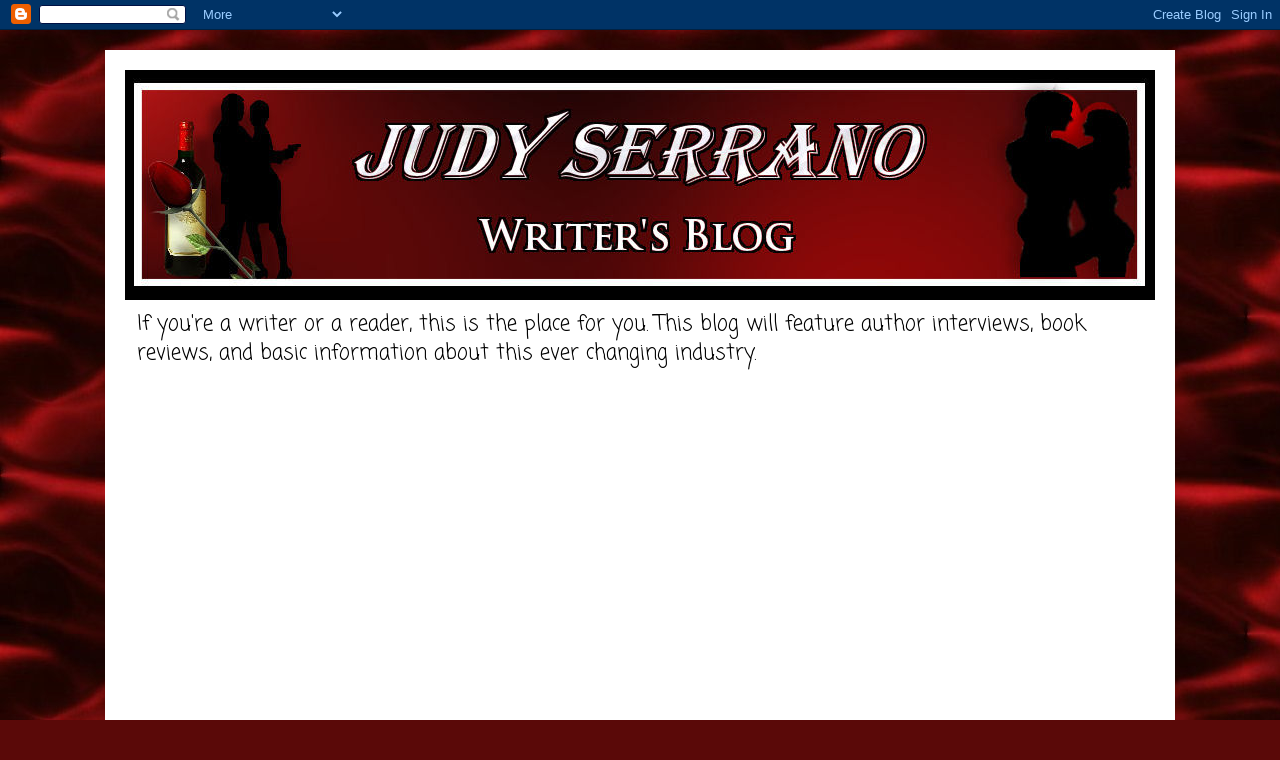

--- FILE ---
content_type: text/html; charset=UTF-8
request_url: http://www.judyserranoauthor.com/2011/05/review-of-easters-lilly-by-lisa-taylor.html
body_size: 14642
content:
<!DOCTYPE html>
<html class='v2' dir='ltr' lang='en'>
<head>
<link href='https://www.blogger.com/static/v1/widgets/335934321-css_bundle_v2.css' rel='stylesheet' type='text/css'/>
<meta content='width=1100' name='viewport'/>
<meta content='text/html; charset=UTF-8' http-equiv='Content-Type'/>
<meta content='blogger' name='generator'/>
<link href='http://www.judyserranoauthor.com/favicon.ico' rel='icon' type='image/x-icon'/>
<link href='http://www.judyserranoauthor.com/2011/05/review-of-easters-lilly-by-lisa-taylor.html' rel='canonical'/>
<link rel="alternate" type="application/atom+xml" title="Writer&#39;s Blog - Atom" href="http://www.judyserranoauthor.com/feeds/posts/default" />
<link rel="alternate" type="application/rss+xml" title="Writer&#39;s Blog - RSS" href="http://www.judyserranoauthor.com/feeds/posts/default?alt=rss" />
<link rel="service.post" type="application/atom+xml" title="Writer&#39;s Blog - Atom" href="https://www.blogger.com/feeds/5398824691051068828/posts/default" />

<link rel="alternate" type="application/atom+xml" title="Writer&#39;s Blog - Atom" href="http://www.judyserranoauthor.com/feeds/4614587733549249774/comments/default" />
<!--Can't find substitution for tag [blog.ieCssRetrofitLinks]-->
<meta content='http://www.judyserranoauthor.com/2011/05/review-of-easters-lilly-by-lisa-taylor.html' property='og:url'/>
<meta content='Review of Easter&#39;s Lilly by Lisa Taylor of http://kssnnikkel.blogspot.com' property='og:title'/>
<meta content='Easter&#39;s Lilly is on tour! I was very excited to get a star review by Lisa Taylor.    5.0 out of 5 stars   Easter&#39;s Lilly ,  May 26, 2011 By...' property='og:description'/>
<title>Writer's Blog: Review of Easter's Lilly by Lisa Taylor of http://kssnnikkel.blogspot.com</title>
<style type='text/css'>@font-face{font-family:'Coming Soon';font-style:normal;font-weight:400;font-display:swap;src:url(//fonts.gstatic.com/s/comingsoon/v20/qWcuB6mzpYL7AJ2VfdQR1t-VWDnRsDkg.woff2)format('woff2');unicode-range:U+0000-00FF,U+0131,U+0152-0153,U+02BB-02BC,U+02C6,U+02DA,U+02DC,U+0304,U+0308,U+0329,U+2000-206F,U+20AC,U+2122,U+2191,U+2193,U+2212,U+2215,U+FEFF,U+FFFD;}@font-face{font-family:'IM Fell Great Primer SC';font-style:normal;font-weight:400;font-display:swap;src:url(//fonts.gstatic.com/s/imfellgreatprimersc/v21/ga6daxBOxyt6sCqz3fjZCTFCTUDMHagsQKdDTIf6D33WsNFH.woff2)format('woff2');unicode-range:U+0000-00FF,U+0131,U+0152-0153,U+02BB-02BC,U+02C6,U+02DA,U+02DC,U+0304,U+0308,U+0329,U+2000-206F,U+20AC,U+2122,U+2191,U+2193,U+2212,U+2215,U+FEFF,U+FFFD;}</style>
<style id='page-skin-1' type='text/css'><!--
/*
-----------------------------------------------
Blogger Template Style
Name:     Travel
Designer: Sookhee Lee
URL:      www.plyfly.net
----------------------------------------------- */
/* Variable definitions
====================
<Variable name="keycolor" description="Main Color" type="color" default="#539bcd"/>
<Group description="Page Text" selector="body">
<Variable name="body.font" description="Font" type="font"
default="normal normal 13px 'Trebuchet MS',Trebuchet,sans-serif"/>
<Variable name="body.text.color" description="Text Color" type="color" default="#bbbbbb"/>
</Group>
<Group description="Backgrounds" selector=".body-fauxcolumns-outer">
<Variable name="body.background.color" description="Outer Background" type="color" default="#539bcd"/>
<Variable name="content.background.color" description="Main Background" type="color" default="transparent"/>
</Group>
<Group description="Links" selector=".main-outer">
<Variable name="link.color" description="Link Color" type="color" default="#ff9900"/>
<Variable name="link.visited.color" description="Visited Color" type="color" default="#b87209"/>
<Variable name="link.hover.color" description="Hover Color" type="color" default="#ff9900"/>
</Group>
<Group description="Blog Title" selector=".header h1">
<Variable name="header.font" description="Font" type="font"
default="normal normal 60px 'Trebuchet MS',Trebuchet,sans-serif"/>
<Variable name="header.text.color" description="Text Color" type="color" default="#ffffff" />
</Group>
<Group description="Blog Description" selector=".header .description">
<Variable name="description.text.color" description="Description Color" type="color"
default="#000000" />
</Group>
<Group description="Tabs Text" selector=".tabs-inner .widget li a">
<Variable name="tabs.font" description="Font" type="font"
default="normal bold 16px 'Trebuchet MS',Trebuchet,sans-serif"/>
<Variable name="tabs.text.color" description="Text Color" type="color" default="#ffffff"/>
<Variable name="tabs.selected.text.color" description="Selected Color" type="color" default="#ffffff"/>
</Group>
<Group description="Tabs Background" selector=".tabs-outer .PageList">
<Variable name="tabs.background.color" description="Background Color" type="color" default="transparent"/>
<Variable name="tabs.selected.background.color" description="Selected Color" type="color" default="transparent"/>
</Group>
<Group description="Date Header" selector=".main-inner h2.date-header">
<Variable name="date.font" description="Font" type="font"
default="normal normal 14px 'Trebuchet MS',Trebuchet,sans-serif"/>
<Variable name="date.text.color" description="Text Color" type="color" default="#000000"/>
</Group>
<Group description="Post Title" selector="h3.post-title a">
<Variable name="post.title.font" description="Font" type="font"
default="normal bold 20px 'Trebuchet MS',Trebuchet,sans-serif"/>
<Variable name="post.title.text.color" description="Text Color" type="color"
default="#ffffff"/>
</Group>
<Group description="Post Background" selector=".column-center-inner">
<Variable name="post.background.color" description="Background Color" type="color"
default="transparent"/>
<Variable name="post.background.url" description="Post Background URL" type="url" default="none"/>
</Group>
<Group description="Gadget Title Color" selector="h2">
<Variable name="widget.title.font" description="Font" type="font"
default="normal bold 14px 'Trebuchet MS',Trebuchet,sans-serif"/>
<Variable name="widget.title.text.color" description="Title Color" type="color" default="#ffffff"/>
</Group>
<Group description="Gadget Text" selector=".footer-inner .widget, .sidebar .widget">
<Variable name="widget.font" description="Font" type="font"
default="normal normal 16px Coming Soon"/>
<Variable name="widget.text.color" description="Text Color" type="color" default="#000000"/>
</Group>
<Group description="Gadget Links" selector=".sidebar .widget">
<Variable name="widget.link.color" description="Link Color" type="color" default="#000000"/>
<Variable name="widget.link.visited.color" description="Visited Color" type="color" default="#539bcd"/>
<Variable name="widget.alternate.text.color" description="Alternate Color" type="color" default="#ffffff"/>
</Group>
<Group description="Sidebar Background" selector=".column-left-inner .column-right-inner">
<Variable name="widget.outer.background.color" description="Background Color" type="color" default="transparent" />
<Variable name="widget.border.bevel.color" description="Bevel Color" type="color" default="transparent" />
</Group>
<Variable name="body.background" description="Body Background" type="background"
color="#5a0908" default="$(color) none repeat-x scroll top center"/>
<Variable name="content.background" description="Content Background" type="background"
color="#ffffff" default="$(color) none repeat scroll top center"/>
<Variable name="comments.background" description="Comments Background" type="background"
default="#ffffff none repeat scroll top center"/>
<Variable name="content.imageBorder.top.space" description="Content Image Border Top Space" type="length" default="0"/>
<Variable name="content.imageBorder.top" description="Content Image Border Top" type="url" default="none"/>
<Variable name="content.margin" description="Content Margin Top" type="length" default="20px"/>
<Variable name="content.padding" description="Content Padding" type="length" default="20px"/>
<Variable name="content.posts.padding" description="Posts Content Padding" type="length" default="10px"/>
<Variable name="tabs.background.gradient" description="Tabs Background Gradient" type="url"
default="url(http://www.way2kooldesigns.com/Judy%20Serrano/bg_black_50.png)"/>
<Variable name="tabs.selected.background.gradient" description="Tabs Selected Background Gradient" type="url"
default="url(http://www.way2kooldesigns.com/Judy%20Serrano/bg_black_50.png)"/>
<Variable name="widget.outer.background.gradient" description="Sidebar Gradient" type="url"
default="url(http://www.way2kooldesigns.com/Judy%20Serrano/bg_black_50.png)"/>
<Variable name="footer.background.gradient" description="Footer Background Gradient" type="url" default="none"/>
<Variable name="mobile.background.overlay" description="Mobile Background Overlay" type="string"
default="transparent none repeat scroll top left"/>
<Variable name="mobile.button.color" description="Mobile Button Color" type="color" default="#ffffff" />
<Variable name="startSide" description="Side where text starts in blog language" type="automatic" default="left"/>
<Variable name="endSide" description="Side where text ends in blog language" type="automatic" default="right"/>
*/
/* Content
----------------------------------------------- */
body {
font: normal normal 16px Coming Soon;
color: #000000;
background: #5a0908 url(http://1.bp.blogspot.com/-Key4S6OcVvA/UWrXcMqU-dI/AAAAAAAAAME/UwUu8u0FvHU/s0/SATIN2.jpg) repeat scroll top left;
}
html body .region-inner {
min-width: 0;
max-width: 100%;
width: auto;
}
a:link {
text-decoration:none;
color: #5a0908;
}
a:visited {
text-decoration:none;
color: #539bcd;
}
a:hover {
text-decoration:underline;
color: #09085a;
}
.content-outer .content-cap-top {
height: 0;
background: transparent none repeat-x scroll top center;
}
.content-outer {
margin: 0 auto;
padding-top: 20px;
}
.content-inner {
background: transparent url(http://www.way2kooldesigns.com/Judy%20Serrano/bg_black_70.png) repeat scroll top left;
background-position: left -0;
background-color: #ffffff;
padding: 20px;
}
.main-inner .date-outer {
margin-bottom: 2em;
}
/* Header
----------------------------------------------- */
.header-inner .Header .titlewrapper,
.header-inner .Header .descriptionwrapper {
padding-left: 10px;
padding-right: 10px;
}
.Header h1 {
font: normal normal 60px 'Trebuchet MS',Trebuchet,sans-serif;
color: #5a0908;
}
.Header h1 a {
color: #5a0908;
}
.Header .description {
font-size: 130%;
}
/* Tabs
----------------------------------------------- */
.tabs-inner {
margin: 1em 0 0;
padding: 0;
}
.tabs-inner .section {
margin: 0;
}
.tabs-inner .widget ul {
padding: 0;
background: #5a0908 url(http://www.way2kooldesigns.com/Judy%20Serrano/bg_black_50.png) repeat scroll top center;
}
.tabs-inner .widget li {
border: none;
}
.tabs-inner .widget li a {
display: inline-block;
padding: 1em 1.5em;
color: #5a0908;
font: normal bold 16px IM Fell Great Primer SC;
}
.tabs-inner .widget li.selected a,
.tabs-inner .widget li a:hover {
position: relative;
z-index: 1;
background: #5a0908 url(http://www.way2kooldesigns.com/Judy%20Serrano/bg_black_50.png) repeat scroll top center;
color: #5a0908;
}
/* Headings
----------------------------------------------- */
h2 {
font: normal bold 16px Verdana, Geneva, sans-serif;
color: #5a0908;
}
.main-inner h2.date-header {
font: normal normal 14px 'Trebuchet MS',Trebuchet,sans-serif;
color: #5a0908;
}
.footer-inner .widget h2,
.sidebar .widget h2 {
padding-bottom: .5em;
}
/* Main
----------------------------------------------- */
.main-inner {
padding: 20px 0;
}
.main-inner .column-center-inner {
padding: 10px 0;
}
.main-inner .column-center-inner .section {
margin: 0 10px;
}
.main-inner .column-right-inner {
margin-left: 20px;
}
.main-inner .fauxcolumn-right-outer .fauxcolumn-inner {
margin-left: 20px;
background: transparent url(http://www.way2kooldesigns.com/Judy%20Serrano/bg_black_50.png) repeat scroll top left;
}
.main-inner .column-left-inner {
margin-right: 20px;
}
.main-inner .fauxcolumn-left-outer .fauxcolumn-inner {
margin-right: 20px;
background: transparent url(http://www.way2kooldesigns.com/Judy%20Serrano/bg_black_50.png) repeat scroll top left;
}
.main-inner .column-left-inner,
.main-inner .column-right-inner {
padding: 15px 0;
}
/* Posts
----------------------------------------------- */
h3.post-title {
margin-top: 20px;
}
h3.post-title a {
font: normal bold 20px 'Trebuchet MS',Trebuchet,sans-serif;
color: #5a0908;
}
h3.post-title a:hover {
text-decoration: underline;
}
.main-inner .column-center-outer {
background: #ffffff none repeat scroll top left;
_background-image: none;
}
.post-body {
line-height: 1.4;
position: relative;
}
.post-header {
margin: 0 0 1em;
line-height: 1.6;
}
.post-footer {
margin: .5em 0;
line-height: 1.6;
}
#blog-pager {
font-size: 140%;
}
#comments {
background: transparent url(http://www.way2kooldesigns.com/Judy%20Serrano/bg_black_70.png) repeat scroll top center;
padding: 15px;
}
#comments .comment-author {
padding-top: 1.5em;
}
#comments h4,
#comments .comment-author a,
#comments .comment-timestamp a {
color: #5a0908;
}
#comments .comment-author:first-child {
padding-top: 0;
border-top: none;
}
.avatar-image-container {
margin: .2em 0 0;
}
/* Comments
----------------------------------------------- */
#comments a {
color: #5a0908;
}
.comments .comments-content .icon.blog-author {
background-repeat: no-repeat;
background-image: url([data-uri]);
}
.comments .comments-content .loadmore a {
border-top: 1px solid #5a0908;
border-bottom: 1px solid #5a0908;
}
.comments .comment-thread.inline-thread {
background: #ffffff;
}
.comments .continue {
border-top: 2px solid #5a0908;
}
/* Widgets
----------------------------------------------- */
.sidebar .widget {
border-bottom: 2px solid #5a0908;
padding-bottom: 10px;
margin: 10px 0;
}
.sidebar .widget:first-child {
margin-top: 0;
}
.sidebar .widget:last-child {
border-bottom: none;
margin-bottom: 0;
padding-bottom: 0;
}
.footer-inner .widget,
.sidebar .widget {
font: normal normal 12px Verdana, Geneva, sans-serif;
color: #000000;
}
.sidebar .widget a:link {
color: #5a0908;
text-decoration: none;
}
.sidebar .widget a:visited {
color: #5a0908;
}
.sidebar .widget a:hover {
color: #5a0908;
text-decoration: underline;
}
.footer-inner .widget a:link {
color: #5a0908;
text-decoration: none;
}
.footer-inner .widget a:visited {
color: #539bcd;
}
.footer-inner .widget a:hover {
color: #5a0908;
text-decoration: underline;
}
.widget .zippy {
color: #5a0908;
}
.footer-inner {
background: transparent none repeat scroll top center;
}
/* Mobile
----------------------------------------------- */
body.mobile  {
padding: 0 10px;
background-size: 100% auto;
}
body.mobile .AdSense {
margin: 0 -10px;
}
.mobile .body-fauxcolumn-outer {
background: transparent none repeat scroll top left;
}
.mobile .footer-inner .widget a:link {
color: #5a0908;
text-decoration: none;
}
.mobile .footer-inner .widget a:visited {
color: #5a0908;
}
.mobile-post-outer a {
color: #5a0908;
}
.mobile-link-button {
background-color: #5a0908;
}
.mobile-link-button a:link, .mobile-link-button a:visited {
color: #5a0908;
}
.mobile-index-contents {
color: #000000;
}
.mobile .tabs-inner .PageList .widget-content {
background: #5a0908 url(http://www.way2kooldesigns.com/Judy%20Serrano/bg_black_50.png) repeat scroll top center;
color: #5a0908;
}
.mobile .tabs-inner .PageList .widget-content .pagelist-arrow {
border-left: 1px solid #5a0908;
}

--></style>
<style id='template-skin-1' type='text/css'><!--
body {
min-width: 1070px;
}
.content-outer, .content-fauxcolumn-outer, .region-inner {
min-width: 1070px;
max-width: 1070px;
_width: 1070px;
}
.main-inner .columns {
padding-left: 210px;
padding-right: 220px;
}
.main-inner .fauxcolumn-center-outer {
left: 210px;
right: 220px;
/* IE6 does not respect left and right together */
_width: expression(this.parentNode.offsetWidth -
parseInt("210px") -
parseInt("220px") + 'px');
}
.main-inner .fauxcolumn-left-outer {
width: 210px;
}
.main-inner .fauxcolumn-right-outer {
width: 220px;
}
.main-inner .column-left-outer {
width: 210px;
right: 100%;
margin-left: -210px;
}
.main-inner .column-right-outer {
width: 220px;
margin-right: -220px;
}
#layout {
min-width: 0;
}
#layout .content-outer {
min-width: 0;
width: 800px;
}
#layout .region-inner {
min-width: 0;
width: auto;
}
body#layout div.add_widget {
padding: 8px;
}
body#layout div.add_widget a {
margin-left: 32px;
}
--></style>
<style>
    body {background-image:url(http\:\/\/1.bp.blogspot.com\/-Key4S6OcVvA\/UWrXcMqU-dI\/AAAAAAAAAME\/UwUu8u0FvHU\/s0\/SATIN2.jpg);}
    
@media (max-width: 200px) { body {background-image:url(http\:\/\/1.bp.blogspot.com\/-Key4S6OcVvA\/UWrXcMqU-dI\/AAAAAAAAAME\/UwUu8u0FvHU\/w200\/SATIN2.jpg);}}
@media (max-width: 400px) and (min-width: 201px) { body {background-image:url(http\:\/\/1.bp.blogspot.com\/-Key4S6OcVvA\/UWrXcMqU-dI\/AAAAAAAAAME\/UwUu8u0FvHU\/w400\/SATIN2.jpg);}}
@media (max-width: 800px) and (min-width: 401px) { body {background-image:url(http\:\/\/1.bp.blogspot.com\/-Key4S6OcVvA\/UWrXcMqU-dI\/AAAAAAAAAME\/UwUu8u0FvHU\/w800\/SATIN2.jpg);}}
@media (max-width: 1200px) and (min-width: 801px) { body {background-image:url(http\:\/\/1.bp.blogspot.com\/-Key4S6OcVvA\/UWrXcMqU-dI\/AAAAAAAAAME\/UwUu8u0FvHU\/w1200\/SATIN2.jpg);}}
/* Last tag covers anything over one higher than the previous max-size cap. */
@media (min-width: 1201px) { body {background-image:url(http\:\/\/1.bp.blogspot.com\/-Key4S6OcVvA\/UWrXcMqU-dI\/AAAAAAAAAME\/UwUu8u0FvHU\/w1600\/SATIN2.jpg);}}
  </style>
<link href='https://www.blogger.com/dyn-css/authorization.css?targetBlogID=5398824691051068828&amp;zx=f397ab12-641d-483e-9a7d-d42caf536270' media='none' onload='if(media!=&#39;all&#39;)media=&#39;all&#39;' rel='stylesheet'/><noscript><link href='https://www.blogger.com/dyn-css/authorization.css?targetBlogID=5398824691051068828&amp;zx=f397ab12-641d-483e-9a7d-d42caf536270' rel='stylesheet'/></noscript>
<meta name='google-adsense-platform-account' content='ca-host-pub-1556223355139109'/>
<meta name='google-adsense-platform-domain' content='blogspot.com'/>

</head>
<body class='loading'>
<div class='navbar section' id='navbar' name='Navbar'><div class='widget Navbar' data-version='1' id='Navbar1'><script type="text/javascript">
    function setAttributeOnload(object, attribute, val) {
      if(window.addEventListener) {
        window.addEventListener('load',
          function(){ object[attribute] = val; }, false);
      } else {
        window.attachEvent('onload', function(){ object[attribute] = val; });
      }
    }
  </script>
<div id="navbar-iframe-container"></div>
<script type="text/javascript" src="https://apis.google.com/js/platform.js"></script>
<script type="text/javascript">
      gapi.load("gapi.iframes:gapi.iframes.style.bubble", function() {
        if (gapi.iframes && gapi.iframes.getContext) {
          gapi.iframes.getContext().openChild({
              url: 'https://www.blogger.com/navbar/5398824691051068828?po\x3d4614587733549249774\x26origin\x3dhttp://www.judyserranoauthor.com',
              where: document.getElementById("navbar-iframe-container"),
              id: "navbar-iframe"
          });
        }
      });
    </script><script type="text/javascript">
(function() {
var script = document.createElement('script');
script.type = 'text/javascript';
script.src = '//pagead2.googlesyndication.com/pagead/js/google_top_exp.js';
var head = document.getElementsByTagName('head')[0];
if (head) {
head.appendChild(script);
}})();
</script>
</div></div>
<div class='body-fauxcolumns'>
<div class='fauxcolumn-outer body-fauxcolumn-outer'>
<div class='cap-top'>
<div class='cap-left'></div>
<div class='cap-right'></div>
</div>
<div class='fauxborder-left'>
<div class='fauxborder-right'></div>
<div class='fauxcolumn-inner'>
</div>
</div>
<div class='cap-bottom'>
<div class='cap-left'></div>
<div class='cap-right'></div>
</div>
</div>
</div>
<div class='content'>
<div class='content-fauxcolumns'>
<div class='fauxcolumn-outer content-fauxcolumn-outer'>
<div class='cap-top'>
<div class='cap-left'></div>
<div class='cap-right'></div>
</div>
<div class='fauxborder-left'>
<div class='fauxborder-right'></div>
<div class='fauxcolumn-inner'>
</div>
</div>
<div class='cap-bottom'>
<div class='cap-left'></div>
<div class='cap-right'></div>
</div>
</div>
</div>
<div class='content-outer'>
<div class='content-cap-top cap-top'>
<div class='cap-left'></div>
<div class='cap-right'></div>
</div>
<div class='fauxborder-left content-fauxborder-left'>
<div class='fauxborder-right content-fauxborder-right'></div>
<div class='content-inner'>
<header>
<div class='header-outer'>
<div class='header-cap-top cap-top'>
<div class='cap-left'></div>
<div class='cap-right'></div>
</div>
<div class='fauxborder-left header-fauxborder-left'>
<div class='fauxborder-right header-fauxborder-right'></div>
<div class='region-inner header-inner'>
<div class='header section' id='header' name='Header'><div class='widget Header' data-version='1' id='Header1'>
<div id='header-inner'>
<a href='http://www.judyserranoauthor.com/' style='display: block'>
<img alt='Writer&#39;s Blog' height='230px; ' id='Header1_headerimg' src='https://blogger.googleusercontent.com/img/b/R29vZ2xl/AVvXsEj_waEdfEVVPA50Nq6ralCTu2rcospjUTu4PbpWBGUBssKsCIK9uoJ9MhYGOgwpOVkMvbLmYxizoQh85hfZ98PLmA3aDKn3arQW8J07rhgq27oaRgoFQgAyfb9F5lzLmyU3pEj-PW98sKQ/s1600/Writerblogbanner.jpg' style='display: block' width='1030px; '/>
</a>
<div class='descriptionwrapper'>
<p class='description'><span>If you're a writer or a reader, this is the place for you. This blog will feature author interviews, book reviews, and basic information about this ever changing industry. </span></p>
</div>
</div>
</div></div>
</div>
</div>
<div class='header-cap-bottom cap-bottom'>
<div class='cap-left'></div>
<div class='cap-right'></div>
</div>
</div>
</header>
<div class='tabs-outer'>
<div class='tabs-cap-top cap-top'>
<div class='cap-left'></div>
<div class='cap-right'></div>
</div>
<div class='fauxborder-left tabs-fauxborder-left'>
<div class='fauxborder-right tabs-fauxborder-right'></div>
<div class='region-inner tabs-inner'>
<div class='tabs section' id='crosscol' name='Cross-Column'><div class='widget HTML' data-version='1' id='HTML1'>
<h2 class='title'>Easter's Lilly</h2>
<div class='widget-content'>
<p align="center"><iframe width="560" height="315" src="//www.youtube.com/embed/XHW30txVJlU" frameborder="0" allowfullscreen></iframe></p>
</div>
<div class='clear'></div>
</div></div>
<div class='tabs no-items section' id='crosscol-overflow' name='Cross-Column 2'></div>
</div>
</div>
<div class='tabs-cap-bottom cap-bottom'>
<div class='cap-left'></div>
<div class='cap-right'></div>
</div>
</div>
<div class='main-outer'>
<div class='main-cap-top cap-top'>
<div class='cap-left'></div>
<div class='cap-right'></div>
</div>
<div class='fauxborder-left main-fauxborder-left'>
<div class='fauxborder-right main-fauxborder-right'></div>
<div class='region-inner main-inner'>
<div class='columns fauxcolumns'>
<div class='fauxcolumn-outer fauxcolumn-center-outer'>
<div class='cap-top'>
<div class='cap-left'></div>
<div class='cap-right'></div>
</div>
<div class='fauxborder-left'>
<div class='fauxborder-right'></div>
<div class='fauxcolumn-inner'>
</div>
</div>
<div class='cap-bottom'>
<div class='cap-left'></div>
<div class='cap-right'></div>
</div>
</div>
<div class='fauxcolumn-outer fauxcolumn-left-outer'>
<div class='cap-top'>
<div class='cap-left'></div>
<div class='cap-right'></div>
</div>
<div class='fauxborder-left'>
<div class='fauxborder-right'></div>
<div class='fauxcolumn-inner'>
</div>
</div>
<div class='cap-bottom'>
<div class='cap-left'></div>
<div class='cap-right'></div>
</div>
</div>
<div class='fauxcolumn-outer fauxcolumn-right-outer'>
<div class='cap-top'>
<div class='cap-left'></div>
<div class='cap-right'></div>
</div>
<div class='fauxborder-left'>
<div class='fauxborder-right'></div>
<div class='fauxcolumn-inner'>
</div>
</div>
<div class='cap-bottom'>
<div class='cap-left'></div>
<div class='cap-right'></div>
</div>
</div>
<!-- corrects IE6 width calculation -->
<div class='columns-inner'>
<div class='column-center-outer'>
<div class='column-center-inner'>
<div class='main section' id='main' name='Main'><div class='widget Blog' data-version='1' id='Blog1'>
<div class='blog-posts hfeed'>

          <div class="date-outer">
        
<h2 class='date-header'><span>Tuesday, May 31, 2011</span></h2>

          <div class="date-posts">
        
<div class='post-outer'>
<div class='post hentry' itemprop='blogPost' itemscope='itemscope' itemtype='http://schema.org/BlogPosting'>
<meta content='5398824691051068828' itemprop='blogId'/>
<meta content='4614587733549249774' itemprop='postId'/>
<a name='4614587733549249774'></a>
<h3 class='post-title entry-title' itemprop='name'>
Review of Easter's Lilly by Lisa Taylor of http://kssnnikkel.blogspot.com
</h3>
<div class='post-header'>
<div class='post-header-line-1'></div>
</div>
<div class='post-body entry-content' id='post-body-4614587733549249774' itemprop='description articleBody'>
<div dir="ltr" style="text-align: left;" trbidi="on">Easter's Lilly is on tour! I was very excited to get a star review by Lisa Taylor.<br />
<br />
<span class="Apple-style-span" style="font-family: 'Century Gothic', Georgia, serif; font-size: 13px; line-height: 20px;"></span><br />
<div style="line-height: 17px; margin-bottom: 0px; margin-left: 0px; margin-right: 0px; margin-top: 0px; padding-bottom: 15px; padding-left: 0px; padding-right: 0px; padding-top: 0px;"><b><span class="Apple-style-span" style="font-family: Verdana, sans-serif;"><span class="Apple-style-span" style="font-family: verdana, arial, helvetica, sans-serif; font-size: x-small; font-weight: normal; line-height: normal;"><div style="margin-bottom: 0.5em;"><span style="margin-right: 5px;"><span class="swSprite s_star_5_0 " style="background-attachment: initial; background-clip: initial; background-color: initial; background-image: url(http://g-ecx.images-amazon.com/images/G/01/common/sprites/sprite-site-wide-2._V181113497_.png); background-origin: initial; background-position: -30px 0px; background-repeat: no-repeat no-repeat; display: inline-block; height: 13px; margin-bottom: 0px; margin-left: 0px; margin-right: 0px; margin-top: 0px; overflow-x: hidden; overflow-y: hidden; padding-bottom: 0px; padding-left: 0px; padding-right: 0px; padding-top: 0px; position: relative; vertical-align: middle; width: 65px;" title="5.0 out of 5 stars"><span style="left: -9999px; position: absolute;">5.0 out of 5 stars</span></span>&nbsp;</span><span style="vertical-align: middle;"><b>Easter's Lilly</b>,&nbsp;<nobr>May 26, 2011</nobr></span></div><div style="margin-bottom: 0.5em;"><div><div style="float: left;">By&nbsp;</div><div style="float: left;"><a href="http://www.amazon.com/gp/pdp/profile/A10CP2668WRMTQ/ref=cm_cr_pr_pdp" name="A10CP2668WRMTQ|AdX|1" style="color: #004b91; font-family: verdana, arial, helvetica, sans-serif;"><span style="font-weight: bold;">Lisa E. Taylor "Lisa @&nbsp;<span style="white-space: nowrap;">kssnnikkel"<span class="swSprite s_chevron custPopRight" style="background-attachment: initial; background-clip: initial; background-color: initial; background-image: url(http://g-ecx.images-amazon.com/images/G/01/common/sprites/sprite-site-wide-2._V181113497_.png); background-origin: initial; background-position: -30px -40px; background-repeat: no-repeat no-repeat; display: inline-block; height: 11px; margin-bottom: 0px; margin-left: 3px; margin-right: 0px; margin-top: 0px; overflow-x: hidden; overflow-y: hidden; padding-bottom: 0px; padding-left: 0px; padding-right: 0px; padding-top: 0px; position: relative; vertical-align: middle; width: 11px;"></span></span></span></a>&nbsp;(Arkansas) -&nbsp;<a href="http://www.amazon.com/gp/cdp/member-reviews/A10CP2668WRMTQ/ref=cm_cr_pr_auth_rev?ie=UTF8&amp;sort_by=MostRecentReview" style="color: #004b91; font-family: verdana, arial, helvetica, sans-serif;">See all my reviews</a><br />
<a href="http://www.amazon.com/gp/help/customer/display.html/ref=cm_rn_bdg_help?ie=UTF8&amp;nodeId=14279681&amp;pop-up=1#RN" style="color: #004b91; font-family: verdana, arial, helvetica, sans-serif;" target="AmazonHelp"><span class="cmtySprite s_BadgeRealName " style="background-attachment: initial; background-clip: initial; background-color: initial; background-image: url(http://g-ecx.images-amazon.com/images/G/01/common/sprites/sprite-communities._V197398854_.png); background-origin: initial; background-position: 0px -390px; background-repeat: no-repeat no-repeat; display: inline-block; height: 13px; margin-bottom: 0px; margin-left: 0px; margin-right: 0px; margin-top: 0px; overflow-x: hidden; overflow-y: hidden; padding-bottom: 0px; padding-left: 0px; padding-right: 0px; padding-top: 0px; position: relative; vertical-align: middle; width: 57px;"><span style="left: -9999px; position: absolute;">(REAL NAME)</span></span></a>&nbsp;&nbsp;&nbsp;</div></div><div style="clear: both;"></div></div><div class="tiny" style="font-family: verdana, arial, helvetica, sans-serif; font-size: x-small; margin-bottom: 0.5em;"><b><span class="h3color tiny" style="color: #e47911; font-family: verdana, arial, helvetica, sans-serif; font-size: xx-small;">This review is from:&nbsp;</span>Easter's Lilly (Paperback)</b></div>I read this in 2 nights! It would have been one but meds knocked me out. The story is about a young girl thinking she's in love with a guy that her family says is all wrong for her. In a roundabout way she gets caught up with the Montiago family and boy is her life caught up in a whirlwind! She finds out people are not who she thinks and some are less than what she thought. I'm not going to say much more because I don't want to give anything away.<br />
I really enjoyed this book. It's a love story with a mobster family twist and it moves fast enough to keep you glued to the pages. I enjoy the way Judy Serrano tells a story.<br />
<br />
There was only one thing I DID NOT like and that was having to wait for part 2!!! I'm anxiously waiting to find out what happens the next Easter Sunday!</span></span></b></div></div>
<div style='clear: both;'></div>
</div>
<div class='post-footer'>
<div class='post-footer-line post-footer-line-1'><span class='post-author vcard'>
Posted by
<span class='fn' itemprop='author' itemscope='itemscope' itemtype='http://schema.org/Person'>
<meta content='https://www.blogger.com/profile/00866646237838005571' itemprop='url'/>
<a href='https://www.blogger.com/profile/00866646237838005571' rel='author' title='author profile'>
<span itemprop='name'>Judy Serrano, author of The Easters Lilly Series, and The Linked Series.</span>
</a>
</span>
</span>
<span class='post-timestamp'>
at
<meta content='http://www.judyserranoauthor.com/2011/05/review-of-easters-lilly-by-lisa-taylor.html' itemprop='url'/>
<a class='timestamp-link' href='http://www.judyserranoauthor.com/2011/05/review-of-easters-lilly-by-lisa-taylor.html' rel='bookmark' title='permanent link'><abbr class='published' itemprop='datePublished' title='2011-05-31T17:22:00-07:00'>5:22&#8239;PM</abbr></a>
</span>
<span class='post-comment-link'>
</span>
<span class='post-icons'>
<span class='item-control blog-admin pid-1751916244'>
<a href='https://www.blogger.com/post-edit.g?blogID=5398824691051068828&postID=4614587733549249774&from=pencil' title='Edit Post'>
<img alt='' class='icon-action' height='18' src='https://resources.blogblog.com/img/icon18_edit_allbkg.gif' width='18'/>
</a>
</span>
</span>
<div class='post-share-buttons goog-inline-block'>
<a class='goog-inline-block share-button sb-email' href='https://www.blogger.com/share-post.g?blogID=5398824691051068828&postID=4614587733549249774&target=email' target='_blank' title='Email This'><span class='share-button-link-text'>Email This</span></a><a class='goog-inline-block share-button sb-blog' href='https://www.blogger.com/share-post.g?blogID=5398824691051068828&postID=4614587733549249774&target=blog' onclick='window.open(this.href, "_blank", "height=270,width=475"); return false;' target='_blank' title='BlogThis!'><span class='share-button-link-text'>BlogThis!</span></a><a class='goog-inline-block share-button sb-twitter' href='https://www.blogger.com/share-post.g?blogID=5398824691051068828&postID=4614587733549249774&target=twitter' target='_blank' title='Share to X'><span class='share-button-link-text'>Share to X</span></a><a class='goog-inline-block share-button sb-facebook' href='https://www.blogger.com/share-post.g?blogID=5398824691051068828&postID=4614587733549249774&target=facebook' onclick='window.open(this.href, "_blank", "height=430,width=640"); return false;' target='_blank' title='Share to Facebook'><span class='share-button-link-text'>Share to Facebook</span></a><a class='goog-inline-block share-button sb-pinterest' href='https://www.blogger.com/share-post.g?blogID=5398824691051068828&postID=4614587733549249774&target=pinterest' target='_blank' title='Share to Pinterest'><span class='share-button-link-text'>Share to Pinterest</span></a>
</div>
</div>
<div class='post-footer-line post-footer-line-2'><span class='post-labels'>
</span>
</div>
<div class='post-footer-line post-footer-line-3'></div>
</div>
</div>
<div class='comments' id='comments'>
<a name='comments'></a>
<h4>No comments:</h4>
<div id='Blog1_comments-block-wrapper'>
<dl class='avatar-comment-indent' id='comments-block'>
</dl>
</div>
<p class='comment-footer'>
<div class='comment-form'>
<a name='comment-form'></a>
<h4 id='comment-post-message'>Post a Comment</h4>
<p>
</p>
<a href='https://www.blogger.com/comment/frame/5398824691051068828?po=4614587733549249774&hl=en&saa=85391&origin=http://www.judyserranoauthor.com' id='comment-editor-src'></a>
<iframe allowtransparency='true' class='blogger-iframe-colorize blogger-comment-from-post' frameborder='0' height='410px' id='comment-editor' name='comment-editor' src='' width='100%'></iframe>
<script src='https://www.blogger.com/static/v1/jsbin/2830521187-comment_from_post_iframe.js' type='text/javascript'></script>
<script type='text/javascript'>
      BLOG_CMT_createIframe('https://www.blogger.com/rpc_relay.html');
    </script>
</div>
</p>
</div>
</div>

        </div></div>
      
</div>
<div class='blog-pager' id='blog-pager'>
<span id='blog-pager-newer-link'>
<a class='blog-pager-newer-link' href='http://www.judyserranoauthor.com/2011/06/games-and-our-children.html' id='Blog1_blog-pager-newer-link' title='Newer Post'>Newer Post</a>
</span>
<span id='blog-pager-older-link'>
<a class='blog-pager-older-link' href='http://www.judyserranoauthor.com/2011/05/review-from-reader_20.html' id='Blog1_blog-pager-older-link' title='Older Post'>Older Post</a>
</span>
<a class='home-link' href='http://www.judyserranoauthor.com/'>Home</a>
</div>
<div class='clear'></div>
<div class='post-feeds'>
<div class='feed-links'>
Subscribe to:
<a class='feed-link' href='http://www.judyserranoauthor.com/feeds/4614587733549249774/comments/default' target='_blank' type='application/atom+xml'>Post Comments (Atom)</a>
</div>
</div>
</div></div>
</div>
</div>
<div class='column-left-outer'>
<div class='column-left-inner'>
<aside>
<div class='sidebar section' id='sidebar-left-1'><div class='widget LinkList' data-version='1' id='LinkList2'>
<h2>Judy Serrano</h2>
<div class='widget-content'>
<ul>
<li><a href='http://www.judyserrano.com/'>Official Home Page</a></li>
<li><a href='http://www.judyserrano.com/Books.htm'>Books</a></li>
<li><a href='http://www.judyserrano.com/next.htm'>Next</a></li>
<li><a href='http://www.judyserrano.com/meet%20judy.htm'>Meet Judy</a></li>
</ul>
<div class='clear'></div>
</div>
</div><div class='widget Followers' data-version='1' id='Followers1'>
<h2 class='title'>Followers</h2>
<div class='widget-content'>
<div id='Followers1-wrapper'>
<div style='margin-right:2px;'>
<div><script type="text/javascript" src="https://apis.google.com/js/platform.js"></script>
<div id="followers-iframe-container"></div>
<script type="text/javascript">
    window.followersIframe = null;
    function followersIframeOpen(url) {
      gapi.load("gapi.iframes", function() {
        if (gapi.iframes && gapi.iframes.getContext) {
          window.followersIframe = gapi.iframes.getContext().openChild({
            url: url,
            where: document.getElementById("followers-iframe-container"),
            messageHandlersFilter: gapi.iframes.CROSS_ORIGIN_IFRAMES_FILTER,
            messageHandlers: {
              '_ready': function(obj) {
                window.followersIframe.getIframeEl().height = obj.height;
              },
              'reset': function() {
                window.followersIframe.close();
                followersIframeOpen("https://www.blogger.com/followers/frame/5398824691051068828?colors\x3dCgt0cmFuc3BhcmVudBILdHJhbnNwYXJlbnQaByMwMDAwMDAiByM1YTA5MDgqByNmZmZmZmYyByM1YTA5MDg6ByMwMDAwMDBCByM1YTA5MDhKByM1YTA5MDhSByM1YTA5MDhaC3RyYW5zcGFyZW50\x26pageSize\x3d21\x26hl\x3den\x26origin\x3dhttp://www.judyserranoauthor.com");
              },
              'open': function(url) {
                window.followersIframe.close();
                followersIframeOpen(url);
              }
            }
          });
        }
      });
    }
    followersIframeOpen("https://www.blogger.com/followers/frame/5398824691051068828?colors\x3dCgt0cmFuc3BhcmVudBILdHJhbnNwYXJlbnQaByMwMDAwMDAiByM1YTA5MDgqByNmZmZmZmYyByM1YTA5MDg6ByMwMDAwMDBCByM1YTA5MDhKByM1YTA5MDhSByM1YTA5MDhaC3RyYW5zcGFyZW50\x26pageSize\x3d21\x26hl\x3den\x26origin\x3dhttp://www.judyserranoauthor.com");
  </script></div>
</div>
</div>
<div class='clear'></div>
</div>
</div><div class='widget BlogArchive' data-version='1' id='BlogArchive1'>
<h2>Blog Archive</h2>
<div class='widget-content'>
<div id='ArchiveList'>
<div id='BlogArchive1_ArchiveList'>
<ul class='hierarchy'>
<li class='archivedate collapsed'>
<a class='toggle' href='javascript:void(0)'>
<span class='zippy'>

        &#9658;&#160;
      
</span>
</a>
<a class='post-count-link' href='http://www.judyserranoauthor.com/2025/'>
2025
</a>
<span class='post-count' dir='ltr'>(1)</span>
<ul class='hierarchy'>
<li class='archivedate collapsed'>
<a class='toggle' href='javascript:void(0)'>
<span class='zippy'>

        &#9658;&#160;
      
</span>
</a>
<a class='post-count-link' href='http://www.judyserranoauthor.com/2025/04/'>
April
</a>
<span class='post-count' dir='ltr'>(1)</span>
</li>
</ul>
</li>
</ul>
<ul class='hierarchy'>
<li class='archivedate collapsed'>
<a class='toggle' href='javascript:void(0)'>
<span class='zippy'>

        &#9658;&#160;
      
</span>
</a>
<a class='post-count-link' href='http://www.judyserranoauthor.com/2023/'>
2023
</a>
<span class='post-count' dir='ltr'>(3)</span>
<ul class='hierarchy'>
<li class='archivedate collapsed'>
<a class='toggle' href='javascript:void(0)'>
<span class='zippy'>

        &#9658;&#160;
      
</span>
</a>
<a class='post-count-link' href='http://www.judyserranoauthor.com/2023/11/'>
November
</a>
<span class='post-count' dir='ltr'>(2)</span>
</li>
</ul>
<ul class='hierarchy'>
<li class='archivedate collapsed'>
<a class='toggle' href='javascript:void(0)'>
<span class='zippy'>

        &#9658;&#160;
      
</span>
</a>
<a class='post-count-link' href='http://www.judyserranoauthor.com/2023/10/'>
October
</a>
<span class='post-count' dir='ltr'>(1)</span>
</li>
</ul>
</li>
</ul>
<ul class='hierarchy'>
<li class='archivedate collapsed'>
<a class='toggle' href='javascript:void(0)'>
<span class='zippy'>

        &#9658;&#160;
      
</span>
</a>
<a class='post-count-link' href='http://www.judyserranoauthor.com/2021/'>
2021
</a>
<span class='post-count' dir='ltr'>(1)</span>
<ul class='hierarchy'>
<li class='archivedate collapsed'>
<a class='toggle' href='javascript:void(0)'>
<span class='zippy'>

        &#9658;&#160;
      
</span>
</a>
<a class='post-count-link' href='http://www.judyserranoauthor.com/2021/01/'>
January
</a>
<span class='post-count' dir='ltr'>(1)</span>
</li>
</ul>
</li>
</ul>
<ul class='hierarchy'>
<li class='archivedate collapsed'>
<a class='toggle' href='javascript:void(0)'>
<span class='zippy'>

        &#9658;&#160;
      
</span>
</a>
<a class='post-count-link' href='http://www.judyserranoauthor.com/2020/'>
2020
</a>
<span class='post-count' dir='ltr'>(3)</span>
<ul class='hierarchy'>
<li class='archivedate collapsed'>
<a class='toggle' href='javascript:void(0)'>
<span class='zippy'>

        &#9658;&#160;
      
</span>
</a>
<a class='post-count-link' href='http://www.judyserranoauthor.com/2020/04/'>
April
</a>
<span class='post-count' dir='ltr'>(1)</span>
</li>
</ul>
<ul class='hierarchy'>
<li class='archivedate collapsed'>
<a class='toggle' href='javascript:void(0)'>
<span class='zippy'>

        &#9658;&#160;
      
</span>
</a>
<a class='post-count-link' href='http://www.judyserranoauthor.com/2020/03/'>
March
</a>
<span class='post-count' dir='ltr'>(2)</span>
</li>
</ul>
</li>
</ul>
<ul class='hierarchy'>
<li class='archivedate collapsed'>
<a class='toggle' href='javascript:void(0)'>
<span class='zippy'>

        &#9658;&#160;
      
</span>
</a>
<a class='post-count-link' href='http://www.judyserranoauthor.com/2019/'>
2019
</a>
<span class='post-count' dir='ltr'>(2)</span>
<ul class='hierarchy'>
<li class='archivedate collapsed'>
<a class='toggle' href='javascript:void(0)'>
<span class='zippy'>

        &#9658;&#160;
      
</span>
</a>
<a class='post-count-link' href='http://www.judyserranoauthor.com/2019/05/'>
May
</a>
<span class='post-count' dir='ltr'>(1)</span>
</li>
</ul>
<ul class='hierarchy'>
<li class='archivedate collapsed'>
<a class='toggle' href='javascript:void(0)'>
<span class='zippy'>

        &#9658;&#160;
      
</span>
</a>
<a class='post-count-link' href='http://www.judyserranoauthor.com/2019/01/'>
January
</a>
<span class='post-count' dir='ltr'>(1)</span>
</li>
</ul>
</li>
</ul>
<ul class='hierarchy'>
<li class='archivedate collapsed'>
<a class='toggle' href='javascript:void(0)'>
<span class='zippy'>

        &#9658;&#160;
      
</span>
</a>
<a class='post-count-link' href='http://www.judyserranoauthor.com/2018/'>
2018
</a>
<span class='post-count' dir='ltr'>(3)</span>
<ul class='hierarchy'>
<li class='archivedate collapsed'>
<a class='toggle' href='javascript:void(0)'>
<span class='zippy'>

        &#9658;&#160;
      
</span>
</a>
<a class='post-count-link' href='http://www.judyserranoauthor.com/2018/12/'>
December
</a>
<span class='post-count' dir='ltr'>(1)</span>
</li>
</ul>
<ul class='hierarchy'>
<li class='archivedate collapsed'>
<a class='toggle' href='javascript:void(0)'>
<span class='zippy'>

        &#9658;&#160;
      
</span>
</a>
<a class='post-count-link' href='http://www.judyserranoauthor.com/2018/06/'>
June
</a>
<span class='post-count' dir='ltr'>(1)</span>
</li>
</ul>
<ul class='hierarchy'>
<li class='archivedate collapsed'>
<a class='toggle' href='javascript:void(0)'>
<span class='zippy'>

        &#9658;&#160;
      
</span>
</a>
<a class='post-count-link' href='http://www.judyserranoauthor.com/2018/05/'>
May
</a>
<span class='post-count' dir='ltr'>(1)</span>
</li>
</ul>
</li>
</ul>
<ul class='hierarchy'>
<li class='archivedate collapsed'>
<a class='toggle' href='javascript:void(0)'>
<span class='zippy'>

        &#9658;&#160;
      
</span>
</a>
<a class='post-count-link' href='http://www.judyserranoauthor.com/2016/'>
2016
</a>
<span class='post-count' dir='ltr'>(2)</span>
<ul class='hierarchy'>
<li class='archivedate collapsed'>
<a class='toggle' href='javascript:void(0)'>
<span class='zippy'>

        &#9658;&#160;
      
</span>
</a>
<a class='post-count-link' href='http://www.judyserranoauthor.com/2016/06/'>
June
</a>
<span class='post-count' dir='ltr'>(1)</span>
</li>
</ul>
<ul class='hierarchy'>
<li class='archivedate collapsed'>
<a class='toggle' href='javascript:void(0)'>
<span class='zippy'>

        &#9658;&#160;
      
</span>
</a>
<a class='post-count-link' href='http://www.judyserranoauthor.com/2016/03/'>
March
</a>
<span class='post-count' dir='ltr'>(1)</span>
</li>
</ul>
</li>
</ul>
<ul class='hierarchy'>
<li class='archivedate collapsed'>
<a class='toggle' href='javascript:void(0)'>
<span class='zippy'>

        &#9658;&#160;
      
</span>
</a>
<a class='post-count-link' href='http://www.judyserranoauthor.com/2015/'>
2015
</a>
<span class='post-count' dir='ltr'>(5)</span>
<ul class='hierarchy'>
<li class='archivedate collapsed'>
<a class='toggle' href='javascript:void(0)'>
<span class='zippy'>

        &#9658;&#160;
      
</span>
</a>
<a class='post-count-link' href='http://www.judyserranoauthor.com/2015/12/'>
December
</a>
<span class='post-count' dir='ltr'>(1)</span>
</li>
</ul>
<ul class='hierarchy'>
<li class='archivedate collapsed'>
<a class='toggle' href='javascript:void(0)'>
<span class='zippy'>

        &#9658;&#160;
      
</span>
</a>
<a class='post-count-link' href='http://www.judyserranoauthor.com/2015/11/'>
November
</a>
<span class='post-count' dir='ltr'>(1)</span>
</li>
</ul>
<ul class='hierarchy'>
<li class='archivedate collapsed'>
<a class='toggle' href='javascript:void(0)'>
<span class='zippy'>

        &#9658;&#160;
      
</span>
</a>
<a class='post-count-link' href='http://www.judyserranoauthor.com/2015/08/'>
August
</a>
<span class='post-count' dir='ltr'>(1)</span>
</li>
</ul>
<ul class='hierarchy'>
<li class='archivedate collapsed'>
<a class='toggle' href='javascript:void(0)'>
<span class='zippy'>

        &#9658;&#160;
      
</span>
</a>
<a class='post-count-link' href='http://www.judyserranoauthor.com/2015/03/'>
March
</a>
<span class='post-count' dir='ltr'>(1)</span>
</li>
</ul>
<ul class='hierarchy'>
<li class='archivedate collapsed'>
<a class='toggle' href='javascript:void(0)'>
<span class='zippy'>

        &#9658;&#160;
      
</span>
</a>
<a class='post-count-link' href='http://www.judyserranoauthor.com/2015/01/'>
January
</a>
<span class='post-count' dir='ltr'>(1)</span>
</li>
</ul>
</li>
</ul>
<ul class='hierarchy'>
<li class='archivedate collapsed'>
<a class='toggle' href='javascript:void(0)'>
<span class='zippy'>

        &#9658;&#160;
      
</span>
</a>
<a class='post-count-link' href='http://www.judyserranoauthor.com/2014/'>
2014
</a>
<span class='post-count' dir='ltr'>(33)</span>
<ul class='hierarchy'>
<li class='archivedate collapsed'>
<a class='toggle' href='javascript:void(0)'>
<span class='zippy'>

        &#9658;&#160;
      
</span>
</a>
<a class='post-count-link' href='http://www.judyserranoauthor.com/2014/12/'>
December
</a>
<span class='post-count' dir='ltr'>(1)</span>
</li>
</ul>
<ul class='hierarchy'>
<li class='archivedate collapsed'>
<a class='toggle' href='javascript:void(0)'>
<span class='zippy'>

        &#9658;&#160;
      
</span>
</a>
<a class='post-count-link' href='http://www.judyserranoauthor.com/2014/09/'>
September
</a>
<span class='post-count' dir='ltr'>(1)</span>
</li>
</ul>
<ul class='hierarchy'>
<li class='archivedate collapsed'>
<a class='toggle' href='javascript:void(0)'>
<span class='zippy'>

        &#9658;&#160;
      
</span>
</a>
<a class='post-count-link' href='http://www.judyserranoauthor.com/2014/08/'>
August
</a>
<span class='post-count' dir='ltr'>(1)</span>
</li>
</ul>
<ul class='hierarchy'>
<li class='archivedate collapsed'>
<a class='toggle' href='javascript:void(0)'>
<span class='zippy'>

        &#9658;&#160;
      
</span>
</a>
<a class='post-count-link' href='http://www.judyserranoauthor.com/2014/07/'>
July
</a>
<span class='post-count' dir='ltr'>(3)</span>
</li>
</ul>
<ul class='hierarchy'>
<li class='archivedate collapsed'>
<a class='toggle' href='javascript:void(0)'>
<span class='zippy'>

        &#9658;&#160;
      
</span>
</a>
<a class='post-count-link' href='http://www.judyserranoauthor.com/2014/06/'>
June
</a>
<span class='post-count' dir='ltr'>(6)</span>
</li>
</ul>
<ul class='hierarchy'>
<li class='archivedate collapsed'>
<a class='toggle' href='javascript:void(0)'>
<span class='zippy'>

        &#9658;&#160;
      
</span>
</a>
<a class='post-count-link' href='http://www.judyserranoauthor.com/2014/05/'>
May
</a>
<span class='post-count' dir='ltr'>(7)</span>
</li>
</ul>
<ul class='hierarchy'>
<li class='archivedate collapsed'>
<a class='toggle' href='javascript:void(0)'>
<span class='zippy'>

        &#9658;&#160;
      
</span>
</a>
<a class='post-count-link' href='http://www.judyserranoauthor.com/2014/04/'>
April
</a>
<span class='post-count' dir='ltr'>(4)</span>
</li>
</ul>
<ul class='hierarchy'>
<li class='archivedate collapsed'>
<a class='toggle' href='javascript:void(0)'>
<span class='zippy'>

        &#9658;&#160;
      
</span>
</a>
<a class='post-count-link' href='http://www.judyserranoauthor.com/2014/03/'>
March
</a>
<span class='post-count' dir='ltr'>(7)</span>
</li>
</ul>
<ul class='hierarchy'>
<li class='archivedate collapsed'>
<a class='toggle' href='javascript:void(0)'>
<span class='zippy'>

        &#9658;&#160;
      
</span>
</a>
<a class='post-count-link' href='http://www.judyserranoauthor.com/2014/02/'>
February
</a>
<span class='post-count' dir='ltr'>(2)</span>
</li>
</ul>
<ul class='hierarchy'>
<li class='archivedate collapsed'>
<a class='toggle' href='javascript:void(0)'>
<span class='zippy'>

        &#9658;&#160;
      
</span>
</a>
<a class='post-count-link' href='http://www.judyserranoauthor.com/2014/01/'>
January
</a>
<span class='post-count' dir='ltr'>(1)</span>
</li>
</ul>
</li>
</ul>
<ul class='hierarchy'>
<li class='archivedate collapsed'>
<a class='toggle' href='javascript:void(0)'>
<span class='zippy'>

        &#9658;&#160;
      
</span>
</a>
<a class='post-count-link' href='http://www.judyserranoauthor.com/2013/'>
2013
</a>
<span class='post-count' dir='ltr'>(21)</span>
<ul class='hierarchy'>
<li class='archivedate collapsed'>
<a class='toggle' href='javascript:void(0)'>
<span class='zippy'>

        &#9658;&#160;
      
</span>
</a>
<a class='post-count-link' href='http://www.judyserranoauthor.com/2013/12/'>
December
</a>
<span class='post-count' dir='ltr'>(2)</span>
</li>
</ul>
<ul class='hierarchy'>
<li class='archivedate collapsed'>
<a class='toggle' href='javascript:void(0)'>
<span class='zippy'>

        &#9658;&#160;
      
</span>
</a>
<a class='post-count-link' href='http://www.judyserranoauthor.com/2013/11/'>
November
</a>
<span class='post-count' dir='ltr'>(3)</span>
</li>
</ul>
<ul class='hierarchy'>
<li class='archivedate collapsed'>
<a class='toggle' href='javascript:void(0)'>
<span class='zippy'>

        &#9658;&#160;
      
</span>
</a>
<a class='post-count-link' href='http://www.judyserranoauthor.com/2013/10/'>
October
</a>
<span class='post-count' dir='ltr'>(1)</span>
</li>
</ul>
<ul class='hierarchy'>
<li class='archivedate collapsed'>
<a class='toggle' href='javascript:void(0)'>
<span class='zippy'>

        &#9658;&#160;
      
</span>
</a>
<a class='post-count-link' href='http://www.judyserranoauthor.com/2013/09/'>
September
</a>
<span class='post-count' dir='ltr'>(2)</span>
</li>
</ul>
<ul class='hierarchy'>
<li class='archivedate collapsed'>
<a class='toggle' href='javascript:void(0)'>
<span class='zippy'>

        &#9658;&#160;
      
</span>
</a>
<a class='post-count-link' href='http://www.judyserranoauthor.com/2013/08/'>
August
</a>
<span class='post-count' dir='ltr'>(1)</span>
</li>
</ul>
<ul class='hierarchy'>
<li class='archivedate collapsed'>
<a class='toggle' href='javascript:void(0)'>
<span class='zippy'>

        &#9658;&#160;
      
</span>
</a>
<a class='post-count-link' href='http://www.judyserranoauthor.com/2013/07/'>
July
</a>
<span class='post-count' dir='ltr'>(2)</span>
</li>
</ul>
<ul class='hierarchy'>
<li class='archivedate collapsed'>
<a class='toggle' href='javascript:void(0)'>
<span class='zippy'>

        &#9658;&#160;
      
</span>
</a>
<a class='post-count-link' href='http://www.judyserranoauthor.com/2013/06/'>
June
</a>
<span class='post-count' dir='ltr'>(1)</span>
</li>
</ul>
<ul class='hierarchy'>
<li class='archivedate collapsed'>
<a class='toggle' href='javascript:void(0)'>
<span class='zippy'>

        &#9658;&#160;
      
</span>
</a>
<a class='post-count-link' href='http://www.judyserranoauthor.com/2013/05/'>
May
</a>
<span class='post-count' dir='ltr'>(1)</span>
</li>
</ul>
<ul class='hierarchy'>
<li class='archivedate collapsed'>
<a class='toggle' href='javascript:void(0)'>
<span class='zippy'>

        &#9658;&#160;
      
</span>
</a>
<a class='post-count-link' href='http://www.judyserranoauthor.com/2013/04/'>
April
</a>
<span class='post-count' dir='ltr'>(3)</span>
</li>
</ul>
<ul class='hierarchy'>
<li class='archivedate collapsed'>
<a class='toggle' href='javascript:void(0)'>
<span class='zippy'>

        &#9658;&#160;
      
</span>
</a>
<a class='post-count-link' href='http://www.judyserranoauthor.com/2013/03/'>
March
</a>
<span class='post-count' dir='ltr'>(1)</span>
</li>
</ul>
<ul class='hierarchy'>
<li class='archivedate collapsed'>
<a class='toggle' href='javascript:void(0)'>
<span class='zippy'>

        &#9658;&#160;
      
</span>
</a>
<a class='post-count-link' href='http://www.judyserranoauthor.com/2013/02/'>
February
</a>
<span class='post-count' dir='ltr'>(2)</span>
</li>
</ul>
<ul class='hierarchy'>
<li class='archivedate collapsed'>
<a class='toggle' href='javascript:void(0)'>
<span class='zippy'>

        &#9658;&#160;
      
</span>
</a>
<a class='post-count-link' href='http://www.judyserranoauthor.com/2013/01/'>
January
</a>
<span class='post-count' dir='ltr'>(2)</span>
</li>
</ul>
</li>
</ul>
<ul class='hierarchy'>
<li class='archivedate collapsed'>
<a class='toggle' href='javascript:void(0)'>
<span class='zippy'>

        &#9658;&#160;
      
</span>
</a>
<a class='post-count-link' href='http://www.judyserranoauthor.com/2012/'>
2012
</a>
<span class='post-count' dir='ltr'>(16)</span>
<ul class='hierarchy'>
<li class='archivedate collapsed'>
<a class='toggle' href='javascript:void(0)'>
<span class='zippy'>

        &#9658;&#160;
      
</span>
</a>
<a class='post-count-link' href='http://www.judyserranoauthor.com/2012/12/'>
December
</a>
<span class='post-count' dir='ltr'>(3)</span>
</li>
</ul>
<ul class='hierarchy'>
<li class='archivedate collapsed'>
<a class='toggle' href='javascript:void(0)'>
<span class='zippy'>

        &#9658;&#160;
      
</span>
</a>
<a class='post-count-link' href='http://www.judyserranoauthor.com/2012/11/'>
November
</a>
<span class='post-count' dir='ltr'>(6)</span>
</li>
</ul>
<ul class='hierarchy'>
<li class='archivedate collapsed'>
<a class='toggle' href='javascript:void(0)'>
<span class='zippy'>

        &#9658;&#160;
      
</span>
</a>
<a class='post-count-link' href='http://www.judyserranoauthor.com/2012/09/'>
September
</a>
<span class='post-count' dir='ltr'>(1)</span>
</li>
</ul>
<ul class='hierarchy'>
<li class='archivedate collapsed'>
<a class='toggle' href='javascript:void(0)'>
<span class='zippy'>

        &#9658;&#160;
      
</span>
</a>
<a class='post-count-link' href='http://www.judyserranoauthor.com/2012/08/'>
August
</a>
<span class='post-count' dir='ltr'>(1)</span>
</li>
</ul>
<ul class='hierarchy'>
<li class='archivedate collapsed'>
<a class='toggle' href='javascript:void(0)'>
<span class='zippy'>

        &#9658;&#160;
      
</span>
</a>
<a class='post-count-link' href='http://www.judyserranoauthor.com/2012/05/'>
May
</a>
<span class='post-count' dir='ltr'>(1)</span>
</li>
</ul>
<ul class='hierarchy'>
<li class='archivedate collapsed'>
<a class='toggle' href='javascript:void(0)'>
<span class='zippy'>

        &#9658;&#160;
      
</span>
</a>
<a class='post-count-link' href='http://www.judyserranoauthor.com/2012/04/'>
April
</a>
<span class='post-count' dir='ltr'>(1)</span>
</li>
</ul>
<ul class='hierarchy'>
<li class='archivedate collapsed'>
<a class='toggle' href='javascript:void(0)'>
<span class='zippy'>

        &#9658;&#160;
      
</span>
</a>
<a class='post-count-link' href='http://www.judyserranoauthor.com/2012/03/'>
March
</a>
<span class='post-count' dir='ltr'>(1)</span>
</li>
</ul>
<ul class='hierarchy'>
<li class='archivedate collapsed'>
<a class='toggle' href='javascript:void(0)'>
<span class='zippy'>

        &#9658;&#160;
      
</span>
</a>
<a class='post-count-link' href='http://www.judyserranoauthor.com/2012/01/'>
January
</a>
<span class='post-count' dir='ltr'>(2)</span>
</li>
</ul>
</li>
</ul>
<ul class='hierarchy'>
<li class='archivedate expanded'>
<a class='toggle' href='javascript:void(0)'>
<span class='zippy toggle-open'>

        &#9660;&#160;
      
</span>
</a>
<a class='post-count-link' href='http://www.judyserranoauthor.com/2011/'>
2011
</a>
<span class='post-count' dir='ltr'>(38)</span>
<ul class='hierarchy'>
<li class='archivedate collapsed'>
<a class='toggle' href='javascript:void(0)'>
<span class='zippy'>

        &#9658;&#160;
      
</span>
</a>
<a class='post-count-link' href='http://www.judyserranoauthor.com/2011/12/'>
December
</a>
<span class='post-count' dir='ltr'>(1)</span>
</li>
</ul>
<ul class='hierarchy'>
<li class='archivedate collapsed'>
<a class='toggle' href='javascript:void(0)'>
<span class='zippy'>

        &#9658;&#160;
      
</span>
</a>
<a class='post-count-link' href='http://www.judyserranoauthor.com/2011/11/'>
November
</a>
<span class='post-count' dir='ltr'>(1)</span>
</li>
</ul>
<ul class='hierarchy'>
<li class='archivedate collapsed'>
<a class='toggle' href='javascript:void(0)'>
<span class='zippy'>

        &#9658;&#160;
      
</span>
</a>
<a class='post-count-link' href='http://www.judyserranoauthor.com/2011/10/'>
October
</a>
<span class='post-count' dir='ltr'>(1)</span>
</li>
</ul>
<ul class='hierarchy'>
<li class='archivedate collapsed'>
<a class='toggle' href='javascript:void(0)'>
<span class='zippy'>

        &#9658;&#160;
      
</span>
</a>
<a class='post-count-link' href='http://www.judyserranoauthor.com/2011/09/'>
September
</a>
<span class='post-count' dir='ltr'>(2)</span>
</li>
</ul>
<ul class='hierarchy'>
<li class='archivedate collapsed'>
<a class='toggle' href='javascript:void(0)'>
<span class='zippy'>

        &#9658;&#160;
      
</span>
</a>
<a class='post-count-link' href='http://www.judyserranoauthor.com/2011/08/'>
August
</a>
<span class='post-count' dir='ltr'>(3)</span>
</li>
</ul>
<ul class='hierarchy'>
<li class='archivedate collapsed'>
<a class='toggle' href='javascript:void(0)'>
<span class='zippy'>

        &#9658;&#160;
      
</span>
</a>
<a class='post-count-link' href='http://www.judyserranoauthor.com/2011/07/'>
July
</a>
<span class='post-count' dir='ltr'>(12)</span>
</li>
</ul>
<ul class='hierarchy'>
<li class='archivedate collapsed'>
<a class='toggle' href='javascript:void(0)'>
<span class='zippy'>

        &#9658;&#160;
      
</span>
</a>
<a class='post-count-link' href='http://www.judyserranoauthor.com/2011/06/'>
June
</a>
<span class='post-count' dir='ltr'>(8)</span>
</li>
</ul>
<ul class='hierarchy'>
<li class='archivedate expanded'>
<a class='toggle' href='javascript:void(0)'>
<span class='zippy toggle-open'>

        &#9660;&#160;
      
</span>
</a>
<a class='post-count-link' href='http://www.judyserranoauthor.com/2011/05/'>
May
</a>
<span class='post-count' dir='ltr'>(9)</span>
<ul class='posts'>
<li><a href='http://www.judyserranoauthor.com/2011/05/review-of-easters-lilly-by-lisa-taylor.html'>Review of Easter&#39;s Lilly by Lisa Taylor of http://...</a></li>
<li><a href='http://www.judyserranoauthor.com/2011/05/review-from-reader_20.html'>Review from a reader</a></li>
<li><a href='http://www.judyserranoauthor.com/2011/05/easters-lilly-is-on-tour.html'>Easter&#39;s Lilly Is on Tour!</a></li>
<li><a href='http://www.judyserranoauthor.com/2011/05/truth-be-told.html'>Truth Be Told...</a></li>
<li><a href='http://www.judyserranoauthor.com/2011/05/winner-of-page-turner-contest.html'>Winner of the &quot;Page Turner&quot; contest</a></li>
<li><a href='http://www.judyserranoauthor.com/2011/05/writers-blog-teens-in-trouble.html'>Writer&#39;s Blog: Teens in trouble</a></li>
<li><a href='http://www.judyserranoauthor.com/2011/05/teens-in-trouble.html'>Teens in trouble</a></li>
<li><a href='http://www.judyserranoauthor.com/2011/05/family-and-writing.html'>Family and Writing</a></li>
<li><a href='http://www.judyserranoauthor.com/2011/05/dyslexiajust-challenge.html'>Dyslexia...just a challenge.</a></li>
</ul>
</li>
</ul>
<ul class='hierarchy'>
<li class='archivedate collapsed'>
<a class='toggle' href='javascript:void(0)'>
<span class='zippy'>

        &#9658;&#160;
      
</span>
</a>
<a class='post-count-link' href='http://www.judyserranoauthor.com/2011/04/'>
April
</a>
<span class='post-count' dir='ltr'>(1)</span>
</li>
</ul>
</li>
</ul>
</div>
</div>
<div class='clear'></div>
</div>
</div></div>
</aside>
</div>
</div>
<div class='column-right-outer'>
<div class='column-right-inner'>
<aside>
<div class='sidebar section' id='sidebar-right-1'><div class='widget Image' data-version='1' id='Image5'>
<h2>Linked</h2>
<div class='widget-content'>
<a href='https://www.judyserrano.com/copy-of-the-last-fall-1'>
<img alt='Linked' height='245' id='Image5_img' src='https://blogger.googleusercontent.com/img/b/R29vZ2xl/AVvXsEhFlhAM0STQlzJ6uzOJUooio1xzbd7BXjfOOT1gIb5eK_pImtxnilogI8xQn6fWx0hserKYXZp7IQYeatn22LH_6XdVNF1O6qNLlVeBetZcFtJCyDj_0fTl-vwV2U06H9E_XFtWTUluXjE/s1600/Linked+Cover.webp' width='170'/>
</a>
<br/>
</div>
<div class='clear'></div>
</div><div class='widget LinkList' data-version='1' id='LinkList1'>
<h2>Book Teaser</h2>
<div class='widget-content'>
<ul>
<li><a href='http://www.judyserrano.com/Linked%20teaser%20%281%29.pdf'>Linked</a></li>
</ul>
<div class='clear'></div>
</div>
</div><div class='widget Image' data-version='1' id='Image8'>
<h2>Linked ~ First Blood (Book2)</h2>
<div class='widget-content'>
<a href='https://www.judyserrano.com/copy-of-linked'>
<img alt='Linked ~ First Blood (Book2)' height='255' id='Image8_img' src='https://blogger.googleusercontent.com/img/b/R29vZ2xl/AVvXsEitBCXN-jiI8bm3I12SQSEHOWhZRA8J1TeFCahYdTqb_TFN_0t18VDMfInU9n3ANsE248kQ993MAGsIop06N0mxqUVqau8HvVyRwmXFOGR4e2QcZAa4ggX6vAbI-vx1hIpbhXf7J_bF4S8u/s1600/fristbloodlmed.jpg' width='170'/>
</a>
<br/>
<span class='caption'>NOW AVAILABLE</span>
</div>
<div class='clear'></div>
</div><div class='widget Image' data-version='1' id='Image7'>
<h2>Ivy Vines- Vision</h2>
<div class='widget-content'>
<a href='https://www.judyserrano.com/copy-of-first-blood'>
<img alt='Ivy Vines- Vision' height='251' id='Image7_img' src='https://blogger.googleusercontent.com/img/b/R29vZ2xl/AVvXsEjxDqkqNpHXNBmVQvHap4-EYHHhmOrGm61Gc-74ei_LxNcxsOd9UkxbGxAU9FfsZoqtWtRrbgKW571i37QVrbr_JnWiEArZmymaJMnoTl-LenRzWXlzCeU1TL3VV5ygMOYDYS6f1iBChIU/s1600/Ivy+Vines+Visions+Cover.webp' width='170'/>
</a>
<br/>
</div>
<div class='clear'></div>
</div><div class='widget Image' data-version='1' id='Image1'>
<h2>The Easter Lilly Series</h2>
<div class='widget-content'>
<a href='https://www.judyserrano.com/copy-of-the-last-fall'>
<img alt='The Easter Lilly Series' height='251' id='Image1_img' src='https://blogger.googleusercontent.com/img/b/R29vZ2xl/AVvXsEjBFR631C1PHYJZkTnQL4WhwgqH_RIaqFz7DSokKVE66K1JCBPlueL6v5ABaN56PMGVGoHZauWBYxJpL_F58kP1RKVb37l0AdRbXB6KAJGQYs8oYUgjMXpIiJxNpxB3EOJ99vg684panwk/s1600/Easter%2527s+Lilly+Cover.webp' width='170'/>
</a>
<br/>
<span class='caption'>Easter Lilly</span>
</div>
<div class='clear'></div>
</div><div class='widget Image' data-version='1' id='Image2'>
<h2>Brother Number Three</h2>
<div class='widget-content'>
<a href='https://www.judyserrano.com/copy-of-easters-lilly'>
<img alt='Brother Number Three' height='251' id='Image2_img' src='https://blogger.googleusercontent.com/img/b/R29vZ2xl/AVvXsEjQlDUdGal9cyX23Rm5POs6tfCDuyhhLbRWDvF1foLIdXksTtHQs9BOT3KZ9uOa0XNkH0OOJv1cvrZf7lQBRe5Psz0LpkXEgkm-Dq9uzZppqQ7exNR_ztaJFnQ85NQm6l5xVXCMrplPlDQ/s1600/Brother+Number+Three+Cover.webp' width='170'/>
</a>
<br/>
<span class='caption'>Book Two in the Easter Lilly Series</span>
</div>
<div class='clear'></div>
</div><div class='widget Image' data-version='1' id='Image3'>
<h2>Relatively Close</h2>
<div class='widget-content'>
<a href='https://www.judyserrano.com/copy-of-brother-number-3'>
<img alt='Relatively Close' height='253' id='Image3_img' src='https://blogger.googleusercontent.com/img/b/R29vZ2xl/AVvXsEiBW8dZf2-WmDPTkO8xrmmYfzL0kt8UxjRxirYDcy1QmAsfx6gdPfyjusFTEBjz5oSLXbdJ89epYKAdywJY7gcOu8Smqk7UGnDXRyiGGKf2FmPoLKzYBCvhSgFvAzFEM7KavepnOrbn3Kc/s1600/Relatively+Close+Cover.webp' width='170'/>
</a>
<br/>
<span class='caption'>Third in the Easter Lilly Series</span>
</div>
<div class='clear'></div>
</div><div class='widget Image' data-version='1' id='Image4'>
<h2>Memoirs of a Mobster</h2>
<div class='widget-content'>
<a href='https://www.judyserrano.com/copy-of-relatively-close'>
<img alt='Memoirs of a Mobster' height='170' id='Image4_img' src='https://blogger.googleusercontent.com/img/b/R29vZ2xl/AVvXsEjTj8MltfNtcdLmTQqD-6SisqME52PH1v2goNEB2qYu0SDjfVL0KxOv3sgoZscCagwRXa64eVeSiCmiLiSeGuUiEgagPtXx6hNf1nGlnClgZWOc6HUb2cuQ7YgvuR65FgQqf79HuMvOjlQ/s170/Memoirs+of+a+Mobster+Cover.webp' width='114'/>
</a>
<br/>
<span class='caption'>Fourth in the Easter Lilly Series</span>
</div>
<div class='clear'></div>
</div><div class='widget Image' data-version='1' id='Image6'>
<h2>The Lost Years</h2>
<div class='widget-content'>
<a href='https://www.judyserrano.com/copy-of-memoirs-of-a-mobster'>
<img alt='The Lost Years' height='170' id='Image6_img' src='https://blogger.googleusercontent.com/img/b/R29vZ2xl/AVvXsEgaCta1ta4Bx9L3EdnmwL5sWfKzJ8FtGmXZFjlRj4TmksKpDakGHb4CP5AnmzZqFVZ4LngRK1vKokRaP6skYR_0DJa_LQkRaHQ9szMcxR6sZnyYafFxd3ZUSMRCfjUs-pLYlCtQGw7FwQw/s170/The+Lost+Years+Cover.webp' width='114'/>
</a>
<br/>
<span class='caption'>Fifth in the Series -Latest Release</span>
</div>
<div class='clear'></div>
</div><div class='widget Image' data-version='1' id='Image9'>
<h2>The Last Fall</h2>
<div class='widget-content'>
<a href='https://www.judyserrano.com/copy-of-the-lost-years'>
<img alt='The Last Fall' height='210' id='Image9_img' src='https://blogger.googleusercontent.com/img/b/R29vZ2xl/AVvXsEgRQbfj7-lvUkirUOZvcdNKvn-j1ECONowYp5h-kWc0T5de7zAvZlsrncaxP_8fWKSOzFeE7nqP9GwxcoKf2nBq0ncYOLIDuNoWH1S7EOByqrwmZjL6aCqnkH6w8_HlQcWLGJ5yytOhMCSr/s1600-r/LastfallsmallA.jpg' width='134'/>
</a>
<br/>
<span class='caption'>Book 6</span>
</div>
<div class='clear'></div>
</div><div class='widget Image' data-version='1' id='Image10'>
<h2>After The Fall</h2>
<div class='widget-content'>
<a href='https://www.judyserrano.com/the-last-fall'>
<img alt='After The Fall' height='251' id='Image10_img' src='https://blogger.googleusercontent.com/img/b/R29vZ2xl/AVvXsEg2_mPh0Av9ElLxm7tGA_A7U-4S-JQBHj2vsEvQuT-qHIyOjkby4gG231YBVDSNCiAsWPg9iiL_SJRVbL7RX01EzzynI-wTwj0z7fOkE3MQBjoYoqDjyPCz5qbaLtQ7MghhbByvy1OtrQk/s1600/After+the+Fall+E-Book+cover.webp' width='170'/>
</a>
<br/>
</div>
<div class='clear'></div>
</div></div>
</aside>
</div>
</div>
</div>
<div style='clear: both'></div>
<!-- columns -->
</div>
<!-- main -->
</div>
</div>
<div class='main-cap-bottom cap-bottom'>
<div class='cap-left'></div>
<div class='cap-right'></div>
</div>
</div>
<footer>
<div class='footer-outer'>
<div class='footer-cap-top cap-top'>
<div class='cap-left'></div>
<div class='cap-right'></div>
</div>
<div class='fauxborder-left footer-fauxborder-left'>
<div class='fauxborder-right footer-fauxborder-right'></div>
<div class='region-inner footer-inner'>
<div class='foot no-items section' id='footer-1'></div>
<table border='0' cellpadding='0' cellspacing='0' class='section-columns columns-2'>
<tbody>
<tr>
<td class='first columns-cell'>
<div class='foot no-items section' id='footer-2-1'></div>
</td>
<td class='columns-cell'>
<div class='foot no-items section' id='footer-2-2'></div>
</td>
</tr>
</tbody>
</table>
<!-- outside of the include in order to lock Attribution widget -->
<div class='foot section' id='footer-3' name='Footer'><div class='widget Attribution' data-version='1' id='Attribution1'>
<div class='widget-content' style='text-align: center;'>
Judy Serrano. Powered by <a href='https://www.blogger.com' target='_blank'>Blogger</a>.
</div>
<div class='clear'></div>
</div></div>
</div>
</div>
<div class='footer-cap-bottom cap-bottom'>
<div class='cap-left'></div>
<div class='cap-right'></div>
</div>
</div>
</footer>
<!-- content -->
</div>
</div>
<div class='content-cap-bottom cap-bottom'>
<div class='cap-left'></div>
<div class='cap-right'></div>
</div>
</div>
</div>
<script type='text/javascript'>
    window.setTimeout(function() {
        document.body.className = document.body.className.replace('loading', '');
      }, 10);
  </script>

<script type="text/javascript" src="https://www.blogger.com/static/v1/widgets/3845888474-widgets.js"></script>
<script type='text/javascript'>
window['__wavt'] = 'AOuZoY6qWw96ZXW_KST3JZnchC_JnyTU0A:1768733003678';_WidgetManager._Init('//www.blogger.com/rearrange?blogID\x3d5398824691051068828','//www.judyserranoauthor.com/2011/05/review-of-easters-lilly-by-lisa-taylor.html','5398824691051068828');
_WidgetManager._SetDataContext([{'name': 'blog', 'data': {'blogId': '5398824691051068828', 'title': 'Writer\x27s Blog', 'url': 'http://www.judyserranoauthor.com/2011/05/review-of-easters-lilly-by-lisa-taylor.html', 'canonicalUrl': 'http://www.judyserranoauthor.com/2011/05/review-of-easters-lilly-by-lisa-taylor.html', 'homepageUrl': 'http://www.judyserranoauthor.com/', 'searchUrl': 'http://www.judyserranoauthor.com/search', 'canonicalHomepageUrl': 'http://www.judyserranoauthor.com/', 'blogspotFaviconUrl': 'http://www.judyserranoauthor.com/favicon.ico', 'bloggerUrl': 'https://www.blogger.com', 'hasCustomDomain': true, 'httpsEnabled': false, 'enabledCommentProfileImages': true, 'gPlusViewType': 'FILTERED_POSTMOD', 'adultContent': false, 'analyticsAccountNumber': '', 'encoding': 'UTF-8', 'locale': 'en', 'localeUnderscoreDelimited': 'en', 'languageDirection': 'ltr', 'isPrivate': false, 'isMobile': false, 'isMobileRequest': false, 'mobileClass': '', 'isPrivateBlog': false, 'isDynamicViewsAvailable': true, 'feedLinks': '\x3clink rel\x3d\x22alternate\x22 type\x3d\x22application/atom+xml\x22 title\x3d\x22Writer\x26#39;s Blog - Atom\x22 href\x3d\x22http://www.judyserranoauthor.com/feeds/posts/default\x22 /\x3e\n\x3clink rel\x3d\x22alternate\x22 type\x3d\x22application/rss+xml\x22 title\x3d\x22Writer\x26#39;s Blog - RSS\x22 href\x3d\x22http://www.judyserranoauthor.com/feeds/posts/default?alt\x3drss\x22 /\x3e\n\x3clink rel\x3d\x22service.post\x22 type\x3d\x22application/atom+xml\x22 title\x3d\x22Writer\x26#39;s Blog - Atom\x22 href\x3d\x22https://www.blogger.com/feeds/5398824691051068828/posts/default\x22 /\x3e\n\n\x3clink rel\x3d\x22alternate\x22 type\x3d\x22application/atom+xml\x22 title\x3d\x22Writer\x26#39;s Blog - Atom\x22 href\x3d\x22http://www.judyserranoauthor.com/feeds/4614587733549249774/comments/default\x22 /\x3e\n', 'meTag': '', 'adsenseHostId': 'ca-host-pub-1556223355139109', 'adsenseHasAds': false, 'adsenseAutoAds': false, 'boqCommentIframeForm': true, 'loginRedirectParam': '', 'isGoogleEverywhereLinkTooltipEnabled': true, 'view': '', 'dynamicViewsCommentsSrc': '//www.blogblog.com/dynamicviews/4224c15c4e7c9321/js/comments.js', 'dynamicViewsScriptSrc': '//www.blogblog.com/dynamicviews/2dfa401275732ff9', 'plusOneApiSrc': 'https://apis.google.com/js/platform.js', 'disableGComments': true, 'interstitialAccepted': false, 'sharing': {'platforms': [{'name': 'Get link', 'key': 'link', 'shareMessage': 'Get link', 'target': ''}, {'name': 'Facebook', 'key': 'facebook', 'shareMessage': 'Share to Facebook', 'target': 'facebook'}, {'name': 'BlogThis!', 'key': 'blogThis', 'shareMessage': 'BlogThis!', 'target': 'blog'}, {'name': 'X', 'key': 'twitter', 'shareMessage': 'Share to X', 'target': 'twitter'}, {'name': 'Pinterest', 'key': 'pinterest', 'shareMessage': 'Share to Pinterest', 'target': 'pinterest'}, {'name': 'Email', 'key': 'email', 'shareMessage': 'Email', 'target': 'email'}], 'disableGooglePlus': true, 'googlePlusShareButtonWidth': 0, 'googlePlusBootstrap': '\x3cscript type\x3d\x22text/javascript\x22\x3ewindow.___gcfg \x3d {\x27lang\x27: \x27en\x27};\x3c/script\x3e'}, 'hasCustomJumpLinkMessage': false, 'jumpLinkMessage': 'Read more', 'pageType': 'item', 'postId': '4614587733549249774', 'pageName': 'Review of Easter\x27s Lilly by Lisa Taylor of http://kssnnikkel.blogspot.com', 'pageTitle': 'Writer\x27s Blog: Review of Easter\x27s Lilly by Lisa Taylor of http://kssnnikkel.blogspot.com'}}, {'name': 'features', 'data': {}}, {'name': 'messages', 'data': {'edit': 'Edit', 'linkCopiedToClipboard': 'Link copied to clipboard!', 'ok': 'Ok', 'postLink': 'Post Link'}}, {'name': 'template', 'data': {'isResponsive': false, 'isAlternateRendering': false, 'isCustom': false}}, {'name': 'view', 'data': {'classic': {'name': 'classic', 'url': '?view\x3dclassic'}, 'flipcard': {'name': 'flipcard', 'url': '?view\x3dflipcard'}, 'magazine': {'name': 'magazine', 'url': '?view\x3dmagazine'}, 'mosaic': {'name': 'mosaic', 'url': '?view\x3dmosaic'}, 'sidebar': {'name': 'sidebar', 'url': '?view\x3dsidebar'}, 'snapshot': {'name': 'snapshot', 'url': '?view\x3dsnapshot'}, 'timeslide': {'name': 'timeslide', 'url': '?view\x3dtimeslide'}, 'isMobile': false, 'title': 'Review of Easter\x27s Lilly by Lisa Taylor of http://kssnnikkel.blogspot.com', 'description': 'Easter\x27s Lilly is on tour! I was very excited to get a star review by Lisa Taylor.    5.0 out of 5 stars \xa0 Easter\x27s Lilly ,\xa0 May 26, 2011 By...', 'url': 'http://www.judyserranoauthor.com/2011/05/review-of-easters-lilly-by-lisa-taylor.html', 'type': 'item', 'isSingleItem': true, 'isMultipleItems': false, 'isError': false, 'isPage': false, 'isPost': true, 'isHomepage': false, 'isArchive': false, 'isLabelSearch': false, 'postId': 4614587733549249774}}]);
_WidgetManager._RegisterWidget('_NavbarView', new _WidgetInfo('Navbar1', 'navbar', document.getElementById('Navbar1'), {}, 'displayModeFull'));
_WidgetManager._RegisterWidget('_HeaderView', new _WidgetInfo('Header1', 'header', document.getElementById('Header1'), {}, 'displayModeFull'));
_WidgetManager._RegisterWidget('_HTMLView', new _WidgetInfo('HTML1', 'crosscol', document.getElementById('HTML1'), {}, 'displayModeFull'));
_WidgetManager._RegisterWidget('_BlogView', new _WidgetInfo('Blog1', 'main', document.getElementById('Blog1'), {'cmtInteractionsEnabled': false, 'lightboxEnabled': true, 'lightboxModuleUrl': 'https://www.blogger.com/static/v1/jsbin/4049919853-lbx.js', 'lightboxCssUrl': 'https://www.blogger.com/static/v1/v-css/828616780-lightbox_bundle.css'}, 'displayModeFull'));
_WidgetManager._RegisterWidget('_LinkListView', new _WidgetInfo('LinkList2', 'sidebar-left-1', document.getElementById('LinkList2'), {}, 'displayModeFull'));
_WidgetManager._RegisterWidget('_FollowersView', new _WidgetInfo('Followers1', 'sidebar-left-1', document.getElementById('Followers1'), {}, 'displayModeFull'));
_WidgetManager._RegisterWidget('_BlogArchiveView', new _WidgetInfo('BlogArchive1', 'sidebar-left-1', document.getElementById('BlogArchive1'), {'languageDirection': 'ltr', 'loadingMessage': 'Loading\x26hellip;'}, 'displayModeFull'));
_WidgetManager._RegisterWidget('_ImageView', new _WidgetInfo('Image5', 'sidebar-right-1', document.getElementById('Image5'), {'resize': true}, 'displayModeFull'));
_WidgetManager._RegisterWidget('_LinkListView', new _WidgetInfo('LinkList1', 'sidebar-right-1', document.getElementById('LinkList1'), {}, 'displayModeFull'));
_WidgetManager._RegisterWidget('_ImageView', new _WidgetInfo('Image8', 'sidebar-right-1', document.getElementById('Image8'), {'resize': true}, 'displayModeFull'));
_WidgetManager._RegisterWidget('_ImageView', new _WidgetInfo('Image7', 'sidebar-right-1', document.getElementById('Image7'), {'resize': true}, 'displayModeFull'));
_WidgetManager._RegisterWidget('_ImageView', new _WidgetInfo('Image1', 'sidebar-right-1', document.getElementById('Image1'), {'resize': true}, 'displayModeFull'));
_WidgetManager._RegisterWidget('_ImageView', new _WidgetInfo('Image2', 'sidebar-right-1', document.getElementById('Image2'), {'resize': true}, 'displayModeFull'));
_WidgetManager._RegisterWidget('_ImageView', new _WidgetInfo('Image3', 'sidebar-right-1', document.getElementById('Image3'), {'resize': true}, 'displayModeFull'));
_WidgetManager._RegisterWidget('_ImageView', new _WidgetInfo('Image4', 'sidebar-right-1', document.getElementById('Image4'), {'resize': false}, 'displayModeFull'));
_WidgetManager._RegisterWidget('_ImageView', new _WidgetInfo('Image6', 'sidebar-right-1', document.getElementById('Image6'), {'resize': true}, 'displayModeFull'));
_WidgetManager._RegisterWidget('_ImageView', new _WidgetInfo('Image9', 'sidebar-right-1', document.getElementById('Image9'), {'resize': false}, 'displayModeFull'));
_WidgetManager._RegisterWidget('_ImageView', new _WidgetInfo('Image10', 'sidebar-right-1', document.getElementById('Image10'), {'resize': true}, 'displayModeFull'));
_WidgetManager._RegisterWidget('_AttributionView', new _WidgetInfo('Attribution1', 'footer-3', document.getElementById('Attribution1'), {}, 'displayModeFull'));
</script>
</body>
</html>